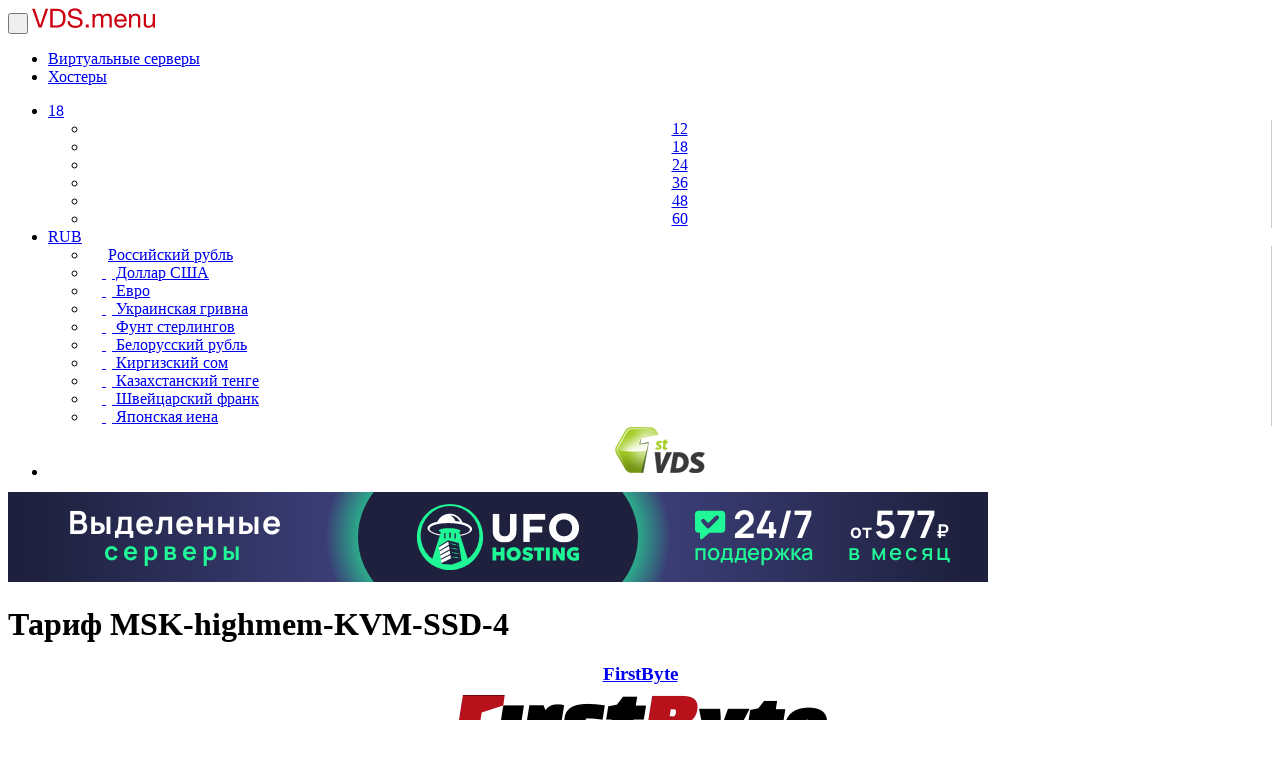

--- FILE ---
content_type: text/html; charset=UTF-8
request_url: https://vds.menu/companies/firstbyte-ru/msk-highmem-kvm-ssd-4
body_size: 7743
content:
<!DOCTYPE html>
<html lang="ru" prefix="og: http://ogp.me/ns#">
<head>
<meta charset="utf-8">
<meta http-equiv="X-UA-Compatible" content="IE=edge">
<meta name="viewport" content="width=device-width, initial-scale=1">
<meta name="keywords" content="">
<meta name="description" content="Тариф MSK-highmem-KVM-SSD-4 от FirstByte (firstbyte.ru) — цена и технические характеристики &diams; Подбери идеальный тариф для своего сайта на VDS.menu">
<title>Тариф MSK-highmem-KVM-SSD-4 от хостинг-компании FirstByte (firstbyte.ru) по цене 1 069 руб.</title>
<link href="/style.css?i=9" rel="stylesheet">
<script src="/template/js.js?i=8"></script> 
<script src="/template/stat.js"></script> 
<link rel="shortcut icon" href="/favicon.ico" type="image/x-icon">
<link rel="icon" href="/favicon.ico" type="image/x-icon">
<link rel="apple-touch-icon" href="/images/apple/apple-touch-icon-57x57.png">
<link rel="apple-touch-icon" sizes="76x76" href="/images/apple/apple-touch-icon-76x76.png">
<link rel="apple-touch-icon" sizes="120x120" href="/images/apple/apple-touch-icon-120x120.png">
<link rel="apple-touch-icon" sizes="152x152" href="/images/apple/apple-touch-icon-152x152.png">
<link rel="apple-touch-icon" sizes="180x180" href="/images/apple/apple-touch-icon-180x180.png">
<link rel="canonical" href="https://vds.menu/companies/firstbyte-ru/msk-highmem-kvm-ssd-4">
<meta name="yandex-verification" content="467d8369ceee322c">

<meta property="og:site_name" content="https://vds.menu">
<meta property="og:description" content="Тариф MSK-highmem-KVM-SSD-4 от FirstByte (firstbyte.ru) — цена и технические характеристики &diams; Подбери идеальный тариф для своего сайта на VDS.menu">
<meta property="og:image" content="https://vds.menu/images/screenshots/800/6920cc0bc6d0c.jpg">
<meta property="og:url" content="https://vds.menu/companies/firstbyte-ru/msk-highmem-kvm-ssd-4">
<meta property="og:type" content="product">
<meta property="og:title" content="Тариф MSK-highmem-KVM-SSD-4 от хостинг-компании FirstByte (firstbyte.ru) по цене 1 069 руб.">

<script type="application/ld+json">
{
	"@context": "https://schema.org/", 
	"@type": "Product", 
	"name": "MSK-highmem-KVM-SSD-4",
	"image": "https://vds.menu/images/screenshots/800/6920cc0bc6d0c.jpg",
	"description": "Тариф MSK-highmem-KVM-SSD-4 от FirstByte (firstbyte.ru) — цена и технические характеристики &diams; Большой выбор VPS под любые задачи на VDS.menu",
	"brand": {
		"@type": "Brand",
		"name": "FirstByte"
	},
	"offers": {
		"@type": "Offer",
		"url": "https://vds.menu/companies/firstbyte-ru/msk-highmem-kvm-ssd-4",
		"priceCurrency": "RUB",
		"availability": "https://schema.org/OnlineOnly",
		"Price" : "1069"
	}
}
</script>

<script type="application/ld+json">
{
    "@context": "https://schema.org",
    "@type": "BreadcrumbList",
    "itemListElement": [
        {
            "@type": "ListItem",
            "position": 1,
            "name": "VDS.menu",
            "item": "https://vds.menu/"
        },
        {
            "@type": "ListItem",
            "position": 2,
            "name": "\u0425\u043e\u0441\u0442\u0435\u0440\u044b",
            "item": "https://vds.menu/companies"
        },
        {
            "@type": "ListItem",
            "position": 3,
            "name": "FirstByte",
            "item": "https://vds.menu/companies/firstbyte-ru"
        },
        {
            "@type": "ListItem",
            "position": 4,
            "name": "MSK-highmem-KVM-SSD-4"
        }
    ]
}
</script>

</head>
<body>
<script>
$(document).ready(function() {
	$("[data-toggle='tooltip']").tooltip();
	$("[data-toggle='popover']").popover();
	
	$("[data-toggle='checkbox']").bind("change", function() {						
		$(this).data("checked") ? $(this).trigger("uncheck") : $(this).trigger("check");
	});
	
	$("[data-toggle='checkbox']").bind("check", function() {
		$(this).data("checked", 1).html('<span class="glyphicon glyphicon-ok" aria-hidden="true" style="top:0;"></span>').blur();
		$("#" + $(this).data("checkbox")).prop("checked", "checked");
	});
	
	$("[data-toggle='checkbox']").bind("uncheck", function() {
		$(this).data("checked", 0).html('').blur();
		$("#" + $(this).data("checkbox")).prop("checked", "");
	});
	
	$("[data-toggle='radio']").bind("click", function() {						
		$("[data-radio='" + $(this).data("radio") + "']").html('');
		$(this).html('<div style="background-color:#333; width:8px; height:8px; border-radius:8px;"></div>').blur();
	});
	
	$(document).on("keydown", function(event) {
		url = '';
		
		if (event.ctrlKey)
		{
			switch (event.keyCode ? event.keyCode : event.which ? event.which : null)
			{
				case 0x27:
					if ($("#next-url").length > 0)
					{
						url = $("#next-url").prop("href");
					}
				break;
				case 0x25:
					if ($("#previous-url").length > 0)
					{
						url = $("#previous-url").prop("href");
					}
				break;				
			}
		}
		
		if (url != '')
		{
			document.location = url;	
		}
	});
});
</script>
<nav class="navbar navbar-default navbar-fixed-top">
	<div class="container"> 
		<div class="navbar-header">
			<button type="button" class="navbar-toggle" data-toggle="collapse" data-target="#nav-bar"> <span class="sr-only">&nbsp;</span> <span class="icon-bar"></span> <span class="icon-bar"></span> <span class="icon-bar"></span> </button>
			<a class="navbar-brand" href="/" style="color:#C01;"><img src="/images/vds.menu.svg" style="height:20px;" alt="Логотип сайта"></a>
		</div>
		<div class="collapse navbar-collapse" id="nav-bar">
			<ul class="nav navbar-nav">			
					
				<li class="active"><a href="/">Виртуальные серверы</a></li>
				
				<li><a href="/companies">Хостеры</a></li>
				
			</ul>
			<ul class="nav navbar-nav navbar-right">
				
				<li class="dropdown">
					<a href="#" class="dropdown-toggle" data-toggle="dropdown">18 <span class="caret"></span></a>
					<ul class="dropdown-menu" style="border-right:1px solid #ccc; min-width:60px;">
						<li style="text-align:center;"><a href="#" onclick="$.cookie('on_page', 12, {path: '/'}); document.location = document.location; return false;">12</a></li>
						<li class="active" style="text-align:center;"><a href="#" onclick="$.cookie('on_page', 18, {path: '/'}); document.location = document.location; return false;">18</a></li>
						<li style="text-align:center;"><a href="#" onclick="$.cookie('on_page', 24, {path: '/'}); document.location = document.location; return false;">24</a></li>
						<li style="text-align:center;"><a href="#" onclick="$.cookie('on_page', 36, {path: '/'}); document.location = document.location; return false;">36</a></li>
						<li style="text-align:center;"><a href="#" onclick="$.cookie('on_page', 48, {path: '/'}); document.location = document.location; return false;">48</a></li>
						<li style="text-align:center;"><a href="#" onclick="$.cookie('on_page', 60, {path: '/'}); document.location = document.location; return false;">60</a></li>
					</ul>
				</li>
				<li class="dropdown">
					<a href="#" class="dropdown-toggle" data-toggle="dropdown">RUB <span class="caret"></span></a>
					<ul class="dropdown-menu" style="border-right:1px solid #ccc; min-width:60px;">
						
						<li><a href="#" style="padding:3px 20px 3px 14px;" onclick="$.cookie('currency', 1, {path: '/'}); document.location = document.location; return false;"><span class="glyphicon glyphicon-ok" aria-hidden="true" style="margin-right:6px;"></span> Российский рубль</a></li>						
						
						<li><a href="#" style="padding:3px 20px 3px 14px;" onclick="$.cookie('currency', 2, {path: '/'}); document.location = document.location; return false;"><span class="glyphicon" aria-hidden="true" style="width:14px; height:14px; margin-right:6px;">&nbsp;</span> Доллар США</a></li>						
						
						<li><a href="#" style="padding:3px 20px 3px 14px;" onclick="$.cookie('currency', 3, {path: '/'}); document.location = document.location; return false;"><span class="glyphicon" aria-hidden="true" style="width:14px; height:14px; margin-right:6px;">&nbsp;</span> Евро</a></li>						
						
						<li><a href="#" style="padding:3px 20px 3px 14px;" onclick="$.cookie('currency', 4, {path: '/'}); document.location = document.location; return false;"><span class="glyphicon" aria-hidden="true" style="width:14px; height:14px; margin-right:6px;">&nbsp;</span> Украинская гривна</a></li>						
						
						<li><a href="#" style="padding:3px 20px 3px 14px;" onclick="$.cookie('currency', 5, {path: '/'}); document.location = document.location; return false;"><span class="glyphicon" aria-hidden="true" style="width:14px; height:14px; margin-right:6px;">&nbsp;</span> Фунт стерлингов</a></li>						
						
						<li><a href="#" style="padding:3px 20px 3px 14px;" onclick="$.cookie('currency', 6, {path: '/'}); document.location = document.location; return false;"><span class="glyphicon" aria-hidden="true" style="width:14px; height:14px; margin-right:6px;">&nbsp;</span> Белорусский рубль</a></li>						
						
						<li><a href="#" style="padding:3px 20px 3px 14px;" onclick="$.cookie('currency', 7, {path: '/'}); document.location = document.location; return false;"><span class="glyphicon" aria-hidden="true" style="width:14px; height:14px; margin-right:6px;">&nbsp;</span> Киргизский сом</a></li>						
						
						<li><a href="#" style="padding:3px 20px 3px 14px;" onclick="$.cookie('currency', 8, {path: '/'}); document.location = document.location; return false;"><span class="glyphicon" aria-hidden="true" style="width:14px; height:14px; margin-right:6px;">&nbsp;</span> Казахстанский тенге</a></li>						
						
						<li><a href="#" style="padding:3px 20px 3px 14px;" onclick="$.cookie('currency', 9, {path: '/'}); document.location = document.location; return false;"><span class="glyphicon" aria-hidden="true" style="width:14px; height:14px; margin-right:6px;">&nbsp;</span> Швейцарский франк</a></li>						
						
						<li><a href="#" style="padding:3px 20px 3px 14px;" onclick="$.cookie('currency', 10, {path: '/'}); document.location = document.location; return false;"><span class="glyphicon" aria-hidden="true" style="width:14px; height:14px; margin-right:6px;">&nbsp;</span> Японская иена</a></li>						
						
					</ul>
				</li>
				
		<li style="height:50px;">
			<table style="width: 100%; border-spacing: 0;">
				<tr>
					<td style=" width:90px; height:50px; text-align:center; vertical-align:middle;">
						<a href="/out.php?id=16" target="_blank" rel="nofollow">
							<img src="/images/url/5237594ac10d52d2938cda6d6957f150.png" alt="Изображение">
						</a>
					</td>
				</tr>
			</table>
		</li>
		
			</ul>			
		</div>
	</div>
</nav>


		<div class="container" style="margin-bottom:20px;">
			<div class="text-center"><a href="/out.php?id=17" target="_blank" style="visibility:visible !important; display:block !important;" rel="nofollow"><img src="/images/url/b95c18aeb9242d4916813cb05f1bd736.svg" style="max-width:100%;" alt="Изображение"></a></div>
		</div>	
		

<div class="container">
	<h1 class="h3 text-center" style="margin-top: 0; margin-bottom: 20px;">Тариф MSK-highmem-KVM-SSD-4</h1>

	<div class="row">
		<div class="col-sm-5 col-md-4 col-lg-3">
			<div class="panel panel-default">
	<div class="panel-heading">
		<h3 style="text-align:center; margin:10px 0px 10px 0px;"><a href="/go.php?id=284&vds=2351" target="_blank">FirstByte</a></h3>
		<div style="text-align:center; margin-bottom:10px;"><a href="/go.php?id=284&vds=2351" target="_blank"><img src="/images/logos/0/56ca51e053a4b.png" style="width:auto; height:auto; max-width:100%; max-height:120px;" alt="Логотип хостера"></a></div>		
	</div>
	<div class="panel-body" style="padding:0px;">
		<p style="text-align:center; margin-bottom:0px;"><a href="/go.php?id=284&vds=2351" target="_blank"><img src="/images/screenshots/800/6920cc0bc6d0c.jpg" style="width:100%;" alt="Сккриншот хостера"></a></p>
	</div>	
	<ul class="list-group">
		<li class="list-group-item"><a href="/companies/firstbyte-ru" class="btn btn-lg btn-info btn-block" style="outline:none;">Все тарифы хостера</a></li><li class="list-group-item"><a href="/go.php?id=284&vds=2351" target="_blank" class="btn btn-lg btn-success btn-block" style="outline:none;">На сайт хостера</a></li>
		<li class="list-group-item">Домен <span class="pull-right"><a href="/go.php?id=284" target="_blank">firstbyte.ru</a></span></li>			
		
		<li class="list-group-item">
			<table style="width:100%; border:0; border-spacing:0;">
				<tr>
					<td style="text-align:left; vertical-align:middle; padding-right:20px;">Дата регистрации домена</td>
					<td style="text-align:right; vertical-align:middle;"><span data-toggle="tooltip" data-placement="top" data-container="body" title="10 лет 2 месяца" style="color:#428bca; border-bottom:1px dotted #428bca;">20.10.2015</span></td>
				</tr>
			</table>
		</li>
		<li class="list-group-item">Дата добавления <span class="pull-right"><span data-toggle="tooltip" data-placement="top" data-container="body" title="9 лет 10 месяцев" style="color:#428bca; border-bottom:1px dotted #428bca;">21.02.2016</span></span></li><li class="list-group-item">Количество тарифов <span class="pull-right">55</span></li>
		<li class="list-group-item">Биллинг <span class="pull-right">BILLmanager</span></li>	
		<li class="list-group-item">Основная валюта <span class="pull-right">Рубль</span></li>
	</ul>
</div>


<script>
$(document).ready(function(e) {
	$("#company-payment-methods-list-panel-group").on("show.bs.collapse", function () {
		$.cookie("company-payment-methods-list-status", 1, {expires: 365*5});
		$("#company-payment-methods-list-icon").html('<span class="glyphicon glyphicon-chevron-up" aria-hidden="true"></span>');
	});
	
	$("#company-payment-methods-list-panel-group").on("hide.bs.collapse", function () {
		$.cookie("company-payment-methods-list-status", 0, {expires: 365*5});
		$("#company-payment-methods-list-icon").html('<span class="glyphicon glyphicon-chevron-down" aria-hidden="true"></span>');
	});
});
</script>
<div class="panel-group" id="company-payment-methods-list-panel-group">
	<div class="panel panel-default">
		<div class="panel-heading" data-toggle="collapse" data-parent="#company-payment-methods-list-panel-group" data-target="#company-payment-methods-list-panel" style="border-bottom-left-radius:3px; border-bottom-right-radius:3px; cursor:pointer;">
			<h3 class="panel-title"><span>Способы оплаты</span> <span class="pull-right" id="company-payment-methods-list-icon"><span class="glyphicon glyphicon-chevron-up" aria-hidden="true"></span></span></h3>
		</div>
		<div id="company-payment-methods-list-panel" class="panel-collapse collapse in">
			<div class="panel-body" style="padding:15px 15px 0px 15px;">
				<div style="margin-bottom:10px;">	<span class="glyphicon glyphicon-ok" aria-hidden="true" style="margin-right:5px;"></span>Платежные системы<div style="padding-left:20px;">		&bull; Банковская карта (РФ)<br>		&bull; Банковская карта (не РФ)<br>		&bull; ЮMoney<br>		&bull; PayPal<br>		&bull; Криптовалюта<br></div></div><div style="margin-bottom:10px;">	<span class="glyphicon glyphicon-ok" aria-hidden="true" style="margin-right:5px;"></span>Банковские переводы<div style="padding-left:20px;">		&bull; Рубли (для юр. лиц РФ)<br></div></div>
			</div>
		</div>
	</div>
</div>

		</div>
		<div class="col-sm-7 col-md-8 col-lg-9">
			<ol class="breadcrumb" style="margin-bottom:10px;">
				<li><a href="/">VDS.menu</a></li>
				<li><a href="/companies">Хостеры</a></li>
				<li><a href="/companies/firstbyte-ru">FirstByte</a></li>
				<li class="active">MSK-highmem-KVM-SSD-4</li>
			</ol>
			
			<div class="row">
				<div class="col-xs-12 col-sm-12 col-md-6 col-lg-7">
					<div class="panel panel-default">
						<div class="panel-heading">
							<h4>MSK-highmem-KVM-SSD-4 - <b>1 069 руб. в месяц</b></h4>
						</div>
						<ul class="list-group">
							<li class="list-group-item">Объем диска <span class="pull-right">50 ГБ</span></li>
							<li class="list-group-item">Тип диска <span class="pull-right">SSD</span></li>
							<li class="list-group-item">Память <span class="pull-right">16 ГБ</span></li>
							<li class="list-group-item">Процессор <span class="pull-right">3 x 2300 МГц</span></li>
							<li class="list-group-item">Трафик <span class="pull-right">8 ТБ</span></li>
							<li class="list-group-item">Скорость канала <span class="pull-right">200 МБит/с</span></li>
							<li class="list-group-item">Виртуализация <span class="pull-right">KVM</span></li>
							
							<li class="list-group-item">
								<table style="width:100%; border:0; border-spacing:0;">
									<tr>
										<td style="text-align:left; vertical-align:middle; padding-right:20px;">Страна</td>
										<td style="text-align:right; vertical-align:middle;">Россия</td>
									</tr>
								</table>
							</li>
							
							<li class="list-group-item">
								<table style="width:100%; border:0; border-spacing:0;">
									<tr>
										<td style="text-align:left; vertical-align:middle; padding-right:20px; word-break:break-word;">Администрирование</td>
										<td style="text-align:right; vertical-align:middle;">За дополнительную плату</td>
									</tr>
								</table>					
							</li>
							<li class="list-group-item">IPv6 <span class="pull-right">Поддерживается</span></li>
							<li class="list-group-item">
								<table style="width:100%; border:0; border-spacing:0;">
									<tr>
										<td style="text-align:left; vertical-align:middle; padding-right:20px;">Лицензия Windows Server</td>
										<td style="text-align:right; vertical-align:middle;">Не включена в стоимость</td>
									</tr>
								</table>
							</li>
							
						</ul>
					</div>
					
										
					<script>
					$(document).ready(function(e) {
						$("#vds-os-list-panel-group").on("show.bs.collapse", function () {
							$.cookie("vds-os-list-status", 1, {expires: 365*5});
							$("#vds-os-list-icon").html('<span class="glyphicon glyphicon-chevron-up" aria-hidden="true"></span>');
						});
						
						$("#vds-os-list-panel-group").on("hide.bs.collapse", function () {
							$.cookie("vds-os-list-status", 0, {expires: 365*5});
							$("#vds-os-list-icon").html('<span class="glyphicon glyphicon-chevron-down" aria-hidden="true"></span>');
						});
					});
					</script>
					<div class="panel-group" id="vds-os-list-panel-group">
						<div class="panel panel-default">
							<div class="panel-heading" data-toggle="collapse" data-parent="#vds-os-list-panel-group" data-target="#vds-os-list-panel" style="border-bottom-left-radius:3px; border-bottom-right-radius:3px; cursor:pointer;">
								<h3 class="panel-title"><span>Операционные системы</span> <span class="pull-right" id="vds-os-list-icon"><span class="glyphicon glyphicon-chevron-up" aria-hidden="true"></span></span></h3>
							</div>
							<div id="vds-os-list-panel" class="panel-collapse collapse in">
								<ul class="list-group"><li class="list-group-item"><span class="image-icon-16" style="background-image:url('/images/icons/operating-system.png'); margin-right:5px; background-position: 0 -208px;"></span><span style="vertical-align:middle;">CentOS</span></li><li class="list-group-item"><span class="image-icon-16" style="background-image:url('/images/icons/operating-system.png'); margin-right:5px; background-position: 0 -224px;"></span><span style="vertical-align:middle;">Ubuntu</span></li><li class="list-group-item"><span class="image-icon-16" style="background-image:url('/images/icons/operating-system.png'); margin-right:5px; background-position: 0 -192px;"></span><span style="vertical-align:middle;">Windows Server</span></li><li class="list-group-item"><span class="image-icon-16" style="background-image:url('/images/icons/operating-system.png'); margin-right:5px; background-position: 0 -240px;"></span><span style="vertical-align:middle;">AlmaLinux</span></li><li class="list-group-item"><span class="image-icon-16" style="background-image:url('/images/icons/operating-system.png'); margin-right:5px; background-position: 0 -96px;"></span><span style="vertical-align:middle;">ISO образ</span></li></ul>
							</div>
						</div>
					</div>
					
<script>
$(document).ready(function(e) {
	$("#error-report-panel-group").on("shown.bs.collapse", function () {
		$("#error-report-name").focus();
	});
	
	$("#error-report-panel-group").on("show.bs.collapse", function () {
		$("#error-report-icon").html('<span class="glyphicon glyphicon-chevron-up" aria-hidden="true"></span>');
	});
	
	$("#error-report-panel-group").on("hide.bs.collapse", function () {
		$("#error-report-icon").html('<span class="glyphicon glyphicon-chevron-down" aria-hidden="true"></span>');
	});
});

function ErrorReport(ID)
{
	if ($("#error-report-message").val() == '')
	{
		$("#error-report-message").focus();
		
		return false;	
	}
	
	$("#error-report-button").button("loading");
	
	PostAction('/action.php?mode=action&action=report', {"id":ID, "name":$("#error-report-name").val(), "email":$("#error-report-email").val(), "message":$("#error-report-message").val()}, function() {
		$("#error-report-panel-group").replaceWith('<div class="text-center alert alert-success" role="alert" style="margin-bottom:0px;">Спасибо, Ваше сообщение успешно отправлено!</div>');
	}, function(Error) {		
		ModalMessage(Error);
		
		$("#error-report-button").button("reset");
	});	
}
</script>
<div class="panel-group" id="error-report-panel-group">
	<div class="panel panel-default">
		<div class="panel-heading" data-toggle="collapse" data-parent="#error-report-panel-group" data-target="#error-report-panel" style="border-bottom-left-radius:3px; border-bottom-right-radius:3px; cursor:pointer;">
			<h3 class="panel-title">Сообщить об ошибке <span class="pull-right" id="error-report-icon"><span class="glyphicon glyphicon-chevron-down" aria-hidden="true"></span></span></h3>
		</div>
		<div id="error-report-panel" class="panel-collapse collapse">
			<ul class="list-group" style="margin-bottom:0px;">
				<li class="list-group-item"><input type="text" class="form-control" name="error-report-name" id="error-report-name" placeholder="Ваше имя - можно не заполнять"></li>
				<li class="list-group-item"><input type="text" class="form-control" name="error-report-email" id="error-report-email" placeholder="E-mail - можно не заполнять"></li>
				<li class="list-group-item"><textarea class="form-control" rows="4" name="error-report-message" id="error-report-message" placeholder="Описание ошибки тарифа"></textarea></li>
				<li class="list-group-item"><input type="button" class="btn btn-lg btn-block btn-primary" value="Сообщить об ошибке" data-loading-text="Отправка..." id="error-report-button" onclick="ErrorReport(2351);"></li>
			</ul>
		</div>
	</div>
</div>

				</div>
				<div class="col-xs-12 col-sm-12 col-md-6 col-lg-5">
					<div class="panel panel-default">
						<div class="panel-heading">
							<table style="width:100%; border:0; border-spacing:0;">
								<tr>
									<td style="text-align:left; vertical-align:middle; padding-right:10px;">Цена</td>
									<td style="text-align:right; vertical-align:middle;">
										<div class="btn-group">						
											<button type="button" class="btn btn-default dropdown-toggle" data-toggle="dropdown" aria-expanded="false" style="min-width:120px; padding:4px 10px;">Рубль <span class="caret"></span></button>
											<ul class="dropdown-menu" role="menu" style="min-width:120px;">
												
												<li class="active"><a href="#" style="text-align:center;" onclick="$.cookie('currency', 1, {path: '/' }); document.location = document.location; return false;">Рубль</a></li>
												
												<li><a href="#" style="text-align:center;" onclick="$.cookie('currency', 2, {path: '/' }); document.location = document.location; return false;">Доллар</a></li>
												
												<li><a href="#" style="text-align:center;" onclick="$.cookie('currency', 3, {path: '/' }); document.location = document.location; return false;">Евро</a></li>
												
												<li><a href="#" style="text-align:center;" onclick="$.cookie('currency', 4, {path: '/' }); document.location = document.location; return false;">Гривна</a></li>
												
												<li><a href="#" style="text-align:center;" onclick="$.cookie('currency', 5, {path: '/' }); document.location = document.location; return false;">Фунт</a></li>
												
												<li><a href="#" style="text-align:center;" onclick="$.cookie('currency', 6, {path: '/' }); document.location = document.location; return false;">Бел. рубль</a></li>
												
												<li><a href="#" style="text-align:center;" onclick="$.cookie('currency', 7, {path: '/' }); document.location = document.location; return false;">Сом</a></li>
												
												<li><a href="#" style="text-align:center;" onclick="$.cookie('currency', 8, {path: '/' }); document.location = document.location; return false;">Тенге</a></li>
												
												<li><a href="#" style="text-align:center;" onclick="$.cookie('currency', 9, {path: '/' }); document.location = document.location; return false;">Франк</a></li>
												
												<li><a href="#" style="text-align:center;" onclick="$.cookie('currency', 10, {path: '/' }); document.location = document.location; return false;">Иена</a></li>
												
											</ul>						
										</div>
									</td>
								</tr>
							</table>
						</div>
						<ul class="list-group">
							<li class="list-group-item">
								<table style="width:100%; border:0; border-spacing:0;">
									<tr>
										<td style="text-align:left; vertical-align:middle; padding-right:20px; font-weight:bold;">1 месяц</td>
										<td style="text-align:right; vertical-align:middle;">1 069 руб.</td>
									</tr>
								</table>
							</li>
							
							<li class="list-group-item">
								<table style="width:100%; border:0; border-spacing:0;">
									<tr>
										<td style="text-align:left; vertical-align:middle; padding-right:20px; font-weight:bold;">3 месяца</td>
										<td style="text-align:right; vertical-align:middle;">3 207 руб.</td>
									</tr>
								</table>
							</li>
							
							<li class="list-group-item">
								<table style="width:100%; border:0; border-spacing:0;">
									<tr>
										<td style="text-align:left; vertical-align:middle; padding-right:20px; font-weight:bold;">6 месяцев</td>
										<td style="text-align:right; vertical-align:middle;">6 414 руб.</td>
									</tr>
								</table>
							</li>
							
							<li class="list-group-item">
								<table style="width:100%; border:0; border-spacing:0;">
									<tr>
										<td style="text-align:left; vertical-align:middle; padding-right:20px; font-weight:bold;">12 месяцев</td>
										<td style="text-align:right; vertical-align:middle;">12 828 руб.</td>
									</tr>
								</table>
							</li>
							
						</ul>				
					</div>
					
					<div class="panel panel-default" id="vds-currency-price-1">
						<div class="panel-heading">
							<table style="width:100%; border:0; border-spacing:0;">
								<tr>
									<td style="text-align:left; vertical-align:middle; padding-right:10px;">Разные валюты</td>
									<td style="text-align:right; vertical-align:middle;">
										<div class="btn-group">						
											<button type="button" class="btn btn-default dropdown-toggle" data-toggle="dropdown" aria-expanded="false" style="min-width:120px; padding:4px 10px;">1 месяц <span class="caret"></span></button>
											<ul class="dropdown-menu" role="menu" style="min-width:120px;">
												<li class="active"><a href="#" style="text-align:center;" onclick="$('#vds-currency-price-1').show(); $('#vds-currency-price-3, #vds-currency-price-6, #vds-currency-price-12').hide(); return false;">1 месяц</a></li>
												<li><a href="#" style="text-align:center;" onclick="$('#vds-currency-price-3').show(); $('#vds-currency-price-1, #vds-currency-price-6, #vds-currency-price-12').hide(); return false;">3 месяца</a></li>
												<li><a href="#" style="text-align:center;" onclick="$('#vds-currency-price-6').show(); $('#vds-currency-price-1, #vds-currency-price-3, #vds-currency-price-12').hide(); return false;">6 месяцев</a></li>
												<li><a href="#" style="text-align:center;" onclick="$('#vds-currency-price-12').show(); $('#vds-currency-price-1, #vds-currency-price-3, #vds-currency-price-6').hide(); return false;">12 месяцев</a></li>
											</ul>						
										</div>
									</td>
								</tr>
							</table>							
						</div>
					<ul class="list-group">
						
						<li class="list-group-item">
							<table style="width:100%; border:0; border-spacing:0;">
								<tr style="color:#428bca;">
									<td style="text-align:left; vertical-align:middle; padding-right:20px; font-weight:bold;">Рубль</td>
									<td style="text-align:right; vertical-align:middle; font-weight:bold;">1 069 руб.</td>
								</tr>
							</table>
						</li>
						
						<li class="list-group-item">
							<table style="width:100%; border:0; border-spacing:0;">
								<tr>
									<td style="text-align:left; vertical-align:middle; padding-right:20px; font-weight:bold;">Доллар</td>
									<td style="text-align:right; vertical-align:middle;">$13.73</td>
								</tr>
							</table>
						</li>
						
						<li class="list-group-item">
							<table style="width:100%; border:0; border-spacing:0;">
								<tr>
									<td style="text-align:left; vertical-align:middle; padding-right:20px; font-weight:bold;">Евро</td>
									<td style="text-align:right; vertical-align:middle;">11.81 €</td>
								</tr>
							</table>
						</li>
						
						<li class="list-group-item">
							<table style="width:100%; border:0; border-spacing:0;">
								<tr>
									<td style="text-align:left; vertical-align:middle; padding-right:20px; font-weight:bold;">Гривна</td>
									<td style="text-align:right; vertical-align:middle;">596 ₴</td>
								</tr>
							</table>
						</li>
						
						<li class="list-group-item">
							<table style="width:100%; border:0; border-spacing:0;">
								<tr>
									<td style="text-align:left; vertical-align:middle; padding-right:20px; font-weight:bold;">Фунт</td>
									<td style="text-align:right; vertical-align:middle;">£10.26</td>
								</tr>
							</table>
						</li>
						
						<li class="list-group-item">
							<table style="width:100%; border:0; border-spacing:0;">
								<tr>
									<td style="text-align:left; vertical-align:middle; padding-right:20px; font-weight:bold;">Бел. рубль</td>
									<td style="text-align:right; vertical-align:middle;">39.83 Br</td>
								</tr>
							</table>
						</li>
						
						<li class="list-group-item">
							<table style="width:100%; border:0; border-spacing:0;">
								<tr>
									<td style="text-align:left; vertical-align:middle; padding-right:20px; font-weight:bold;">Сом</td>
									<td style="text-align:right; vertical-align:middle;">1 201 сом</td>
								</tr>
							</table>
						</li>
						
						<li class="list-group-item">
							<table style="width:100%; border:0; border-spacing:0;">
								<tr>
									<td style="text-align:left; vertical-align:middle; padding-right:20px; font-weight:bold;">Тенге</td>
									<td style="text-align:right; vertical-align:middle;">7 019 ₸</td>
								</tr>
							</table>
						</li>
						
						<li class="list-group-item">
							<table style="width:100%; border:0; border-spacing:0;">
								<tr>
									<td style="text-align:left; vertical-align:middle; padding-right:20px; font-weight:bold;">Франк</td>
									<td style="text-align:right; vertical-align:middle;">11.02 ₣</td>
								</tr>
							</table>
						</li>
						
						<li class="list-group-item">
							<table style="width:100%; border:0; border-spacing:0;">
								<tr>
									<td style="text-align:left; vertical-align:middle; padding-right:20px; font-weight:bold;">Иена</td>
									<td style="text-align:right; vertical-align:middle;">2 173 ¥</td>
								</tr>
							</table>
						</li>
						
					</ul>		
				</div>
					<div class="panel panel-default" id="vds-currency-price-3" style="display:none;">
						<div class="panel-heading">
							<table style="width:100%; border:0; border-spacing:0;">
								<tr>
									<td style="text-align:left; vertical-align:middle; padding-right:10px;">Разные валюты</td>
									<td style="text-align:right; vertical-align:middle;">
										<div class="btn-group">						
											<button type="button" class="btn btn-default dropdown-toggle" data-toggle="dropdown" aria-expanded="false" style="min-width:120px; padding:4px 10px;">3 месяца <span class="caret"></span></button>
											<ul class="dropdown-menu" role="menu" style="min-width:120px;">
												<li><a href="#" style="text-align:center;" onclick="$('#vds-currency-price-1').show(); $('#vds-currency-price-3, #vds-currency-price-6, #vds-currency-price-12').hide(); return false;">1 месяц</a></li>
												<li class="active"><a href="#" style="text-align:center;" onclick="$('#vds-currency-price-3').show(); $('#vds-currency-price-1, #vds-currency-price-6, #vds-currency-price-12').hide(); return false;">3 месяца</a></li>
												<li><a href="#" style="text-align:center;" onclick="$('#vds-currency-price-6').show(); $('#vds-currency-price-1, #vds-currency-price-3, #vds-currency-price-12').hide(); return false;">6 месяцев</a></li>
												<li><a href="#" style="text-align:center;" onclick="$('#vds-currency-price-12').show(); $('#vds-currency-price-1, #vds-currency-price-3, #vds-currency-price-6').hide(); return false;">12 месяцев</a></li>
											</ul>						
										</div>
									</td>
								</tr>
							</table>							
						</div>
						<ul class="list-group">
							
							<li class="list-group-item">
								<table style="width:100%; border:0; border-spacing:0;">
									<tr style="color:#428bca;">
										<td style="text-align:left; vertical-align:middle; padding-right:20px; font-weight:bold;">Рубль</td>
										<td style="text-align:right; vertical-align:middle; font-weight:bold;">3 207 руб.</td>
									</tr>
								</table>
							</li>
							
							<li class="list-group-item">
								<table style="width:100%; border:0; border-spacing:0;">
									<tr>
										<td style="text-align:left; vertical-align:middle; padding-right:20px; font-weight:bold;">Доллар</td>
										<td style="text-align:right; vertical-align:middle;">$41.20</td>
									</tr>
								</table>
							</li>
							
							<li class="list-group-item">
								<table style="width:100%; border:0; border-spacing:0;">
									<tr>
										<td style="text-align:left; vertical-align:middle; padding-right:20px; font-weight:bold;">Евро</td>
										<td style="text-align:right; vertical-align:middle;">35.42 €</td>
									</tr>
								</table>
							</li>
							
							<li class="list-group-item">
								<table style="width:100%; border:0; border-spacing:0;">
									<tr>
										<td style="text-align:left; vertical-align:middle; padding-right:20px; font-weight:bold;">Гривна</td>
										<td style="text-align:right; vertical-align:middle;">1 787.9 ₴</td>
									</tr>
								</table>
							</li>
							
							<li class="list-group-item">
								<table style="width:100%; border:0; border-spacing:0;">
									<tr>
										<td style="text-align:left; vertical-align:middle; padding-right:20px; font-weight:bold;">Фунт</td>
										<td style="text-align:right; vertical-align:middle;">£30.78</td>
									</tr>
								</table>
							</li>
							
							<li class="list-group-item">
								<table style="width:100%; border:0; border-spacing:0;">
									<tr>
										<td style="text-align:left; vertical-align:middle; padding-right:20px; font-weight:bold;">Бел. рубль</td>
										<td style="text-align:right; vertical-align:middle;">119.49 Br</td>
									</tr>
								</table>
							</li>
							
							<li class="list-group-item">
								<table style="width:100%; border:0; border-spacing:0;">
									<tr>
										<td style="text-align:left; vertical-align:middle; padding-right:20px; font-weight:bold;">Сом</td>
										<td style="text-align:right; vertical-align:middle;">3 603 сома</td>
									</tr>
								</table>
							</li>
							
							<li class="list-group-item">
								<table style="width:100%; border:0; border-spacing:0;">
									<tr>
										<td style="text-align:left; vertical-align:middle; padding-right:20px; font-weight:bold;">Тенге</td>
										<td style="text-align:right; vertical-align:middle;">21 057 ₸</td>
									</tr>
								</table>
							</li>
							
							<li class="list-group-item">
								<table style="width:100%; border:0; border-spacing:0;">
									<tr>
										<td style="text-align:left; vertical-align:middle; padding-right:20px; font-weight:bold;">Франк</td>
										<td style="text-align:right; vertical-align:middle;">33.06 ₣</td>
									</tr>
								</table>
							</li>
							
							<li class="list-group-item">
								<table style="width:100%; border:0; border-spacing:0;">
									<tr>
										<td style="text-align:left; vertical-align:middle; padding-right:20px; font-weight:bold;">Иена</td>
										<td style="text-align:right; vertical-align:middle;">6 518 ¥</td>
									</tr>
								</table>
							</li>
							
						</ul>		
					</div>
					<div class="panel panel-default" id="vds-currency-price-6" style="display:none;">
						<div class="panel-heading">
							<table style="width:100%; border:0; border-spacing:0;">
								<tr>
									<td style="text-align:left; vertical-align:middle; padding-right:10px;">Разные валюты</td>
									<td style="text-align:right; vertical-align:middle;">
										<div class="btn-group">						
											<button type="button" class="btn btn-default dropdown-toggle" data-toggle="dropdown" aria-expanded="false" style="min-width:120px; padding:4px 10px;">6 месяцев <span class="caret"></span></button>
											<ul class="dropdown-menu" role="menu" style="min-width:120px;">
												<li><a href="#" style="text-align:center;" onclick="$('#vds-currency-price-1').show(); $('#vds-currency-price-3, #vds-currency-price-6, #vds-currency-price-12').hide(); return false;">1 месяц</a></li>
												<li><a href="#" style="text-align:center;" onclick="$('#vds-currency-price-3').show(); $('#vds-currency-price-1, #vds-currency-price-6, #vds-currency-price-12').hide(); return false;">3 месяца</a></li>
												<li class="active"><a href="#" style="text-align:center;" onclick="$('#vds-currency-price-6').show(); $('#vds-currency-price-1, #vds-currency-price-3, #vds-currency-price-12').hide(); return false;">6 месяцев</a></li>
												<li><a href="#" style="text-align:center;" onclick="$('#vds-currency-price-12').show(); $('#vds-currency-price-1, #vds-currency-price-3, #vds-currency-price-6').hide(); return false;">12 месяцев</a></li>
											</ul>						
										</div>
									</td>
								</tr>
							</table>							
						</div>
						<ul class="list-group">
							
							<li class="list-group-item">
								<table style="width:100%; border:0; border-spacing:0;">
									<tr style="color:#428bca;">
										<td style="text-align:left; vertical-align:middle; padding-right:20px; font-weight:bold;">Рубль</td>
										<td style="text-align:right; vertical-align:middle; font-weight:bold;">6 414 руб.</td>
									</tr>
								</table>
							</li>
							
							<li class="list-group-item">
								<table style="width:100%; border:0; border-spacing:0;">
									<tr>
										<td style="text-align:left; vertical-align:middle; padding-right:20px; font-weight:bold;">Доллар</td>
										<td style="text-align:right; vertical-align:middle;">$82.41</td>
									</tr>
								</table>
							</li>
							
							<li class="list-group-item">
								<table style="width:100%; border:0; border-spacing:0;">
									<tr>
										<td style="text-align:left; vertical-align:middle; padding-right:20px; font-weight:bold;">Евро</td>
										<td style="text-align:right; vertical-align:middle;">70.84 €</td>
									</tr>
								</table>
							</li>
							
							<li class="list-group-item">
								<table style="width:100%; border:0; border-spacing:0;">
									<tr>
										<td style="text-align:left; vertical-align:middle; padding-right:20px; font-weight:bold;">Гривна</td>
										<td style="text-align:right; vertical-align:middle;">3 575.8 ₴</td>
									</tr>
								</table>
							</li>
							
							<li class="list-group-item">
								<table style="width:100%; border:0; border-spacing:0;">
									<tr>
										<td style="text-align:left; vertical-align:middle; padding-right:20px; font-weight:bold;">Фунт</td>
										<td style="text-align:right; vertical-align:middle;">£61.56</td>
									</tr>
								</table>
							</li>
							
							<li class="list-group-item">
								<table style="width:100%; border:0; border-spacing:0;">
									<tr>
										<td style="text-align:left; vertical-align:middle; padding-right:20px; font-weight:bold;">Бел. рубль</td>
										<td style="text-align:right; vertical-align:middle;">238.99 Br</td>
									</tr>
								</table>
							</li>
							
							<li class="list-group-item">
								<table style="width:100%; border:0; border-spacing:0;">
									<tr>
										<td style="text-align:left; vertical-align:middle; padding-right:20px; font-weight:bold;">Сом</td>
										<td style="text-align:right; vertical-align:middle;">7 207 сомов</td>
									</tr>
								</table>
							</li>
							
							<li class="list-group-item">
								<table style="width:100%; border:0; border-spacing:0;">
									<tr>
										<td style="text-align:left; vertical-align:middle; padding-right:20px; font-weight:bold;">Тенге</td>
										<td style="text-align:right; vertical-align:middle;">42 114 ₸</td>
									</tr>
								</table>
							</li>
							
							<li class="list-group-item">
								<table style="width:100%; border:0; border-spacing:0;">
									<tr>
										<td style="text-align:left; vertical-align:middle; padding-right:20px; font-weight:bold;">Франк</td>
										<td style="text-align:right; vertical-align:middle;">66.12 ₣</td>
									</tr>
								</table>
							</li>
							
							<li class="list-group-item">
								<table style="width:100%; border:0; border-spacing:0;">
									<tr>
										<td style="text-align:left; vertical-align:middle; padding-right:20px; font-weight:bold;">Иена</td>
										<td style="text-align:right; vertical-align:middle;">13 037 ¥</td>
									</tr>
								</table>
							</li>
							
						</ul>	
					</div>
					<div class="panel panel-default" id="vds-currency-price-12" style="display:none;">
						<div class="panel-heading">
							<table style="width:100%; border:0; border-spacing:0;">
								<tr>
									<td style="text-align:left; vertical-align:middle; padding-right:10px;">Разные валюты</td>
									<td style="text-align:right; vertical-align:middle;">
										<div class="btn-group">						
											<button type="button" class="btn btn-default dropdown-toggle" data-toggle="dropdown" aria-expanded="false" style="min-width:120px; padding:4px 10px;">12 месяцев <span class="caret"></span></button>
											<ul class="dropdown-menu" role="menu" style="min-width:110px;">
												<li><a href="#" style="text-align:center;" onclick="$('#vds-currency-price-1').show(); $('#vds-currency-price-3, #vds-currency-price-6, #vds-currency-price-12').hide(); return false;">1 месяц</a></li>
												<li><a href="#" style="text-align:center;" onclick="$('#vds-currency-price-3').show(); $('#vds-currency-price-1, #vds-currency-price-6, #vds-currency-price-12').hide(); return false;">3 месяца</a></li>
												<li><a href="#" style="text-align:center;" onclick="$('#vds-currency-price-6').show(); $('#vds-currency-price-1, #vds-currency-price-3, #vds-currency-price-12').hide(); return false;">6 месяцев</a></li>
												<li class="active"><a href="#" style="text-align:center;" onclick="$('#vds-currency-price-12').show(); $('#vds-currency-price-1, #vds-currency-price-3, #vds-currency-price-6').hide(); return false;">12 месяцев</a></li>
											</ul>						
										</div>
									</td>
								</tr>
							</table>							
						</div>
						<ul class="list-group">
							
							<li class="list-group-item">
								<table style="width:100%; border:0; border-spacing:0;">
									<tr style="color:#428bca;">
										<td style="text-align:left; vertical-align:middle; padding-right:20px; font-weight:bold;">Рубль</td>
										<td style="text-align:right; vertical-align:middle; font-weight:bold;">12 828 руб.</td>
									</tr>
								</table>
							</li>
							
							<li class="list-group-item">
								<table style="width:100%; border:0; border-spacing:0;">
									<tr>
										<td style="text-align:left; vertical-align:middle; padding-right:20px; font-weight:bold;">Доллар</td>
										<td style="text-align:right; vertical-align:middle;">$164.81</td>
									</tr>
								</table>
							</li>
							
							<li class="list-group-item">
								<table style="width:100%; border:0; border-spacing:0;">
									<tr>
										<td style="text-align:left; vertical-align:middle; padding-right:20px; font-weight:bold;">Евро</td>
										<td style="text-align:right; vertical-align:middle;">141.69 €</td>
									</tr>
								</table>
							</li>
							
							<li class="list-group-item">
								<table style="width:100%; border:0; border-spacing:0;">
									<tr>
										<td style="text-align:left; vertical-align:middle; padding-right:20px; font-weight:bold;">Гривна</td>
										<td style="text-align:right; vertical-align:middle;">7 151.7 ₴</td>
									</tr>
								</table>
							</li>
							
							<li class="list-group-item">
								<table style="width:100%; border:0; border-spacing:0;">
									<tr>
										<td style="text-align:left; vertical-align:middle; padding-right:20px; font-weight:bold;">Фунт</td>
										<td style="text-align:right; vertical-align:middle;">£123.11</td>
									</tr>
								</table>
							</li>
							
							<li class="list-group-item">
								<table style="width:100%; border:0; border-spacing:0;">
									<tr>
										<td style="text-align:left; vertical-align:middle; padding-right:20px; font-weight:bold;">Бел. рубль</td>
										<td style="text-align:right; vertical-align:middle;">477.98 Br</td>
									</tr>
								</table>
							</li>
							
							<li class="list-group-item">
								<table style="width:100%; border:0; border-spacing:0;">
									<tr>
										<td style="text-align:left; vertical-align:middle; padding-right:20px; font-weight:bold;">Сом</td>
										<td style="text-align:right; vertical-align:middle;">14 413 сомов</td>
									</tr>
								</table>
							</li>
							
							<li class="list-group-item">
								<table style="width:100%; border:0; border-spacing:0;">
									<tr>
										<td style="text-align:left; vertical-align:middle; padding-right:20px; font-weight:bold;">Тенге</td>
										<td style="text-align:right; vertical-align:middle;">84 228 ₸</td>
									</tr>
								</table>
							</li>
							
							<li class="list-group-item">
								<table style="width:100%; border:0; border-spacing:0;">
									<tr>
										<td style="text-align:left; vertical-align:middle; padding-right:20px; font-weight:bold;">Франк</td>
										<td style="text-align:right; vertical-align:middle;">132.23 ₣</td>
									</tr>
								</table>
							</li>
							
							<li class="list-group-item">
								<table style="width:100%; border:0; border-spacing:0;">
									<tr>
										<td style="text-align:left; vertical-align:middle; padding-right:20px; font-weight:bold;">Иена</td>
										<td style="text-align:right; vertical-align:middle;">26 073 ¥</td>
									</tr>
								</table>
							</li>
							
						</ul>	
					</div>
				</div>
			</div>
		</div>
	</div>
</div>

<div class="container">

	
		<hr style="margin:10px 0px;">
		
		<div class="text-center">
			<a href="/out.php?id=37" target="_blank" rel="nofollow"><img src="/images/url/5d122a083ab233b90a5909518895a486.svg" style="max-width:100%;" alt="Изображение"></a>
		</div>	
		
	
	<hr style="margin:10px 0px;">
	
	<footer style="margin:10px 0px 20px 0px;">
		<div class="row">
			<div class="col-sm-6 col-md-6 col-lg-6">
				<div style="line-height:34px;"><a href="/obratnaya-svyaz">Обратная связь</a> | <a href="/reklama">Реклама</a> | <a href="/vds">Карта сайта</a> | <a href="mailto:info@vds.menu">info@vds.menu</a></div>
			</div>
			<div class="col-sm-6 col-md-6 col-lg-6">
				
				<div class="pull-right">		
					<div class="btn-group">
						
					</div>
				</div>
				
			</div>
		</div>
		
	</footer>
</div>


<script>(function (d, w, c) { (w[c] = w[c] || []).push(function() { try { w.yaCounter34833080 = new Ya.Metrika({id:34833080, webvisor:true, clickmap:true, trackLinks:true, accurateTrackBounce:true, trackHash:true}); } catch(e) { } }); var n = d.getElementsByTagName("script")[0], s = d.createElement("script"), f = function () { n.parentNode.insertBefore(s, n); }; s.type = "text/javascript"; s.async = true; s.src = (d.location.protocol == "https:" ? "https:" : "http:") + "//mc.yandex.ru/metrika/watch.js"; if (w.opera == "[object Opera]") { d.addEventListener("DOMContentLoaded", f, false); } else { f(); } })(document, window, "yandex_metrika_callbacks");</script><noscript><div><img src="//mc.yandex.ru/watch/34833080" style="position:absolute; left:-9999px;" alt=""></div></noscript>

<span id="cnstats_span"><script>cnsd=document;cnst=escape(cnsd.title);cnst=cnst.replace(/\+/g,'%2B');cnsa=navigator.appName;cnsn=(cnsa.substring(0,2)=='Mi')?0:1;cnss=screen;cnspx=(cnsn==0)?cnss.colorDepth:cnss.pixelDepth;if (cnsd.getElementById){var i=cnsd.createElement('img');var amp=String.fromCharCode(38);var iurl='/stat/cnt-gif1x1.php?';	iurl+='e='+cnss.width+'.'+cnss.height;iurl+=amp+'d='+cnspx+amp+'r='+escape(cnsd.referrer);iurl+=amp+'p='+escape(cnsd.location)+amp+'t='+cnst;i.src=iurl;i.width=1;i.height=1;i.border=0;cnsd.getElementById('cnstats_span').appendChild(i);}</script></span><noscript><img src="/stat/cnt-gif1x1.php?468&amp;c=0" style="width:1px; height:1px; border:0;" alt=""></noscript>


<script>(function (d, w, c) { (w[c] = w[c] || []).push(function() { try { w.yaCounter26150595 = new Ya.Metrika({id:26150595, webvisor:true, clickmap:true, trackLinks:true, accurateTrackBounce:true, trackHash:true}); } catch(e) { } }); var n = d.getElementsByTagName("script")[0], s = d.createElement("script"), f = function () { n.parentNode.insertBefore(s, n); }; s.type = "text/javascript"; s.async = true; s.src = (d.location.protocol == "https:" ? "https:" : "http:") + "//mc.yandex.ru/metrika/watch.js"; if (w.opera == "[object Opera]") { d.addEventListener("DOMContentLoaded", f, false); } else { f(); } })(document, window, "yandex_metrika_callbacks");</script><noscript><div><img src="//mc.yandex.ru/watch/26150595" style="position:absolute; left:-9999px;" alt=""></div></noscript>


<script>(function(i,s,o,g,r,a,m){i['GoogleAnalyticsObject']=r;i[r]=i[r]||function(){(i[r].q=i[r].q||[]).push(arguments)},i[r].l=1*new Date();a=s.createElement(o),m=s.getElementsByTagName(o)[0];a.async=1;a.src=g;m.parentNode.insertBefore(a,m)})(window,document,'script','https://www.google-analytics.com/analytics.js','ga');ga('create', 'UA-106183551-1', 'auto');ga('send', 'pageview');</script>

</body>
</html>